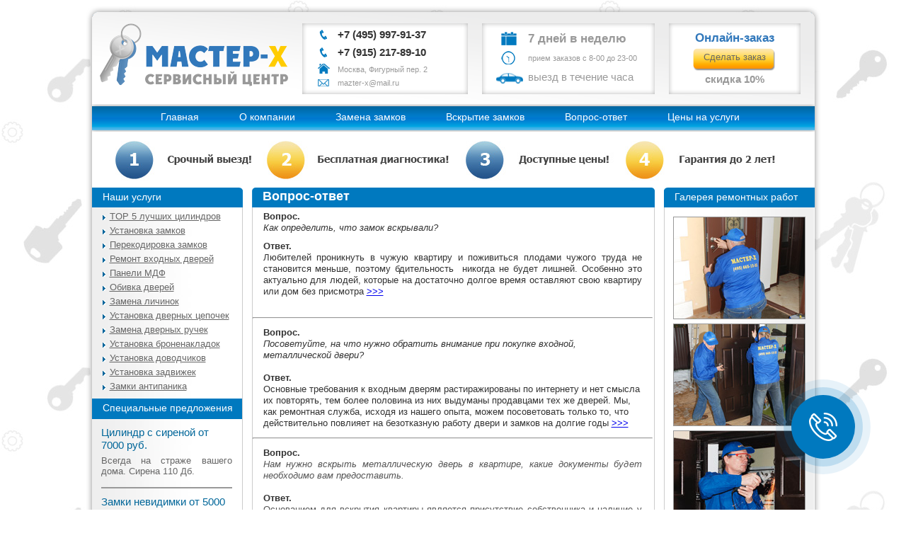

--- FILE ---
content_type: text/html; charset=UTF-8
request_url: https://www.mazter-x.ru/page/5
body_size: 7968
content:

<!DOCTYPE html PUBLIC "-//W3C//DTD XHTML 1.0 Transitional//EN" "http://www.w3.org/TR/xhtml1/DTD/xhtml1-transitional.dtd">
<html xmlns="http://www.w3.org/1999/xhtml">
<head>
<meta http-equiv="Content-Type" content="text/html; charset=UTF-8" />
<meta name='yandex-verification' content='647382924bcc65b4' />
<meta name="viewport" content="width=device-width, initial-scale=1.0">
<link rel="stylesheet" type="text/css" href="/style/user/css/style.css"/>
<link href="/style/user/ui-lightness/jquery-ui-1.8.16.custom.css" rel="stylesheet" type="text/css" />

<title>Вопрос по ремонту и замене замка в двери входной</title>
<meta name="description" content="В этом разделе сайта можно задать вопрос и получить ответ относительно дверных замков. Какой замок лучше выбрать и на что стоит обратить внимание.">

<script type="text/javascript" src="../style/user/js/jquery-1.6.2.min.js"></script>
<script type="text/javascript" src="../style/user/js/jquery-ui-1.8.16.custom.min.js"></script>
<script type="text/javascript" src="../style/user/js/jquery.cycle.all.min.js"></script>





<script type="text/javascript">
function setEqualHeight(columns)
{
var tallestcolumn = 0;
columns.each(
function()
{
currentHeight = $(this).height()+10;
if(currentHeight > tallestcolumn)
{
tallestcolumn = currentHeight;
}
}
);
columns.height(tallestcolumn);
}
$(document).ready(function(){
$('#slideshow').cycle({
        fx:     'fade',
        speed:  'slow',
        timeout: 5000,
        pager:  '#slider_nav',
        pagerAnchorBuilder: function(idx, slide) {
            // return sel string for existing anchor
            return '#slider_nav li:eq(' + (idx) + ') a';
        }
    });
//$("input.button_forma").hide(0);

$("div.metro").hide(0);
$("span.metroclose").hide(0);
$('a.metro').click(function(){ 
 $("div.metro").show(0);
 $("span.metroclose").show(0); 
 var he = $("#content > div").height()+$("div.metro").height();
 $("#content > div").height(he);
 setEqualHeight($("#content > div"));
});
$("span.metroclose").click(function(){
 var he = $("#content > div").height()-($("div.metro").height()+16);
 $("#content > div").height(he);
 setEqualHeight($("#content > div"));
 $("div.metro").hide(0);
 $(this).hide(0);
});


/* $("#lineslider").slider({
  min: '0',
  max: '100',
  stop: function(event, ui) 
  {
   if(ui.value == 100)
   { 
    $("input.button_forma").show(300);  
    $("#linearslider").hide(300);	
   }
  }
 }); */
 
 
 
 
 
 
 
 
setEqualHeight($("#content > div"));
});
</script>
<script type="text/javascript">
 ( function( $ ) {
$( document ).ready(function() {

     if (window.matchMedia("(max-width: 1000px)").matches) {


$('#bg_site > .mobile-menu').click(function() {
  $('#top_menu').toggle();
});

  };
});
} )( jQuery );
  </script>
  
  
  <script src='https://www.google.com/recaptcha/api.js'></script>
</head>
<body>

<!-- A L L    S I T E-->

<div id="all_site">

<!-- T O P    H E A D   start-->

<div id="top_head">
<div id="logo_head"><a href="/index.php"><img src="/style/user/img/head/logo.png" width="266" height="89" /></a></div>
<div id="tel_head">

  <ul>
   <li class="tel_1"><a class="phoneUrl" href="tel:+7 (495) 997-91-37" >+7 (495) 997-91-37</a></li>
   <li class="tel_1"><a class="phoneUrl" href="tel:+7 (915) 217-89-10" >+7 (915) 217-89-10</a></li>
   <li class="tel_2">Москва, Фигурный пер. 2</li>
   <li class="tel_3">mazter-x@mail.ru</li>
  </ul>
 </div>
<div id="day_head">
<ul>
<li class="day_1">7 дней в неделю</li>
<li class="day_2">прием заказов с 8-00 до 23-00</li>
<li class="day_3">выезд в течение часа</li>
</ul>
</div>
<div id="zakaz_head">
<span>Онлайн-заказ</span>
<a href="/order/">Сделать заказ</a>
<p>скидка 10%</p>
</div>

</div>

<!-- T O P    H E A D   end -->

<div id="bg_site">

<!-- M E N U   start-->
<div class="mobile-menu">МЕНЮ</div>
<div id="top_menu">
<ul id="menu"><li><span><a href="/page/1">Главная</a></span></li><li><span><a href="/page/2">О компании</a></span></li><li><span><a href="/page/3">Замена замков</a></span></li><li><span><a href="/page/4">Вскрытие замков</a></span></li><li><span><a href="/page/5">Вопрос-ответ</a></span></li><li><span><a href="/page/6">Цены на услуги</a></span></li></ul></div>

<!-- M E N U   end -->

<!-- S L I D E   start-->

<div id="wrap_slide">
<div id="slider">
<img src="/style/user/img/for_content.jpg"></div>
</div>

<!-- S L I D E   end -->

<!-- C O N T E N T   start-->

<div id="content_zaglav">
<!-- top left -->
<div class="top_left">
<span class="title">Наши услуги</span>
</div>
<!-- top center -->

<!-- top right -->
<div class="top_right">
<span class="title">Галерея ремонтных работ</span>
</div>

<div class="top_center"><!-- top center --><h1>Вопрос-ответ</h1><!-- center column --></div>
</div>
<div class="clear"></div>

<div id="content">

<!-- left start-->
<div id="wrap_left">
<!-- left column -->
<div class="left_column">
<ul id="zamki"><li><span><a href="/category/5">TOP 5 лучших цилиндров</a></span></li><li><span><a href="/category/6">Установка замков</a></span></li><li><span><a href="/category/8">Перекодировка  замков</a></span></li><li><span><a href="/category/9">Ремонт входных дверей</a></span></li><li><span><a href="/category/10">Панели МДФ</a></span></li><li><span><a href="/category/11">Обивка дверей</a></span></li><li><span><a href="/category/26">Замена личинок </a></span></li><li><span><a href="/category/27">Установка дверных цепочек</a></span></li><li><span><a href="/category/28">Замена дверных ручек </a></span></li><li><span><a href="/category/29">Установка броненакладок</a></span></li><li><span><a href="/category/30">Установка доводчиков</a></span></li><li><span><a href="/category/31">Установка задвижек</a></span></li><li><span><a href="/category/33">Замки антипаника</a></span></li></ul><span class="title">Специальные предложения</span>
 
  <table class="spec">
   <tr><td><span class="name">Цилиндр с сиреной от 7000 руб.</span></td></tr>
   <tr><td><p><span style="font-size: small; font-family: arial,helvetica,sans-serif;">Всегда на страже вашего дома. Сирена 110 Дб.</span><span style="font-size: small; font-family: arial,helvetica,sans-serif;"><br /><br /><a title="Цилиндр  с сиреной" href="../../../page/288"><img src="../../../files/images/signalizasia/alarm-key-1.gif" alt="" width="150" height="246" /></a></span></p></td></tr>
  </table>
   
  <table class="spec">
   <tr><td><span class="name">Замки невидимки от 5000 руб.</span></td></tr>
   <tr><td><p><span style="font-family: arial,helvetica,sans-serif; font-size: small;">Увидеть нельзя, вскрыть невозможно!</span><br /><br /><a href="../../../lock/21"><img src="../../../files/images/nevidimka/678755.jpg" alt="" width="130" height="234" /></a><br /><br /></p>
<p>&nbsp;</p></td></tr>
  </table>
  </div>

</div>
<!-- left end-->
<div class="top_center mobile-menu"><!-- top center --><h1>Вопрос-ответ</h1><!-- center column --></div>
<!-- center start-->
<div id="wrap_center"><div class="center_column"><p><span style="font-family: arial,helvetica,sans-serif; font-size: small;"><span style="color: #333333;"><strong>Вопрос.</strong><br /><em>Как определить, что замок вскрывали?</em></span></span></p>
<p><span style="font-family: arial,helvetica,sans-serif; font-size: small;"><span style="color: #333333;"><strong>Ответ.</strong><br />Любителей проникнуть в чужую квартиру и поживиться плодами чужого труда не становится меньше, поэтому бдительность&nbsp; никогда не будет лишней. Особенно это актуально для людей, которые на достаточно долгое время оставляют свою квартиру или дом без присмотра <a href="../../../page/174">&gt;&gt;&gt;</a><a href="http://mazter-x.ru/page/329"><br /><br /></a></span></span></p>
<hr />
<p style="text-align: left;"><span style="font-family: arial,helvetica,sans-serif; font-size: small;"><span style="color: #333333;"><strong>Вопрос.</strong><br /><em>Посоветуйте, на что нужно обратить внимание при покупке входной, металлической двери?<br /></em><br /><strong>Ответ.</strong><br />Основные требования к входным дверям растиражированы по интернету и нет смысла их повторять, тем более половина из них выдуманы продавцами тех же дверей. Мы, как ремонтная служба, исходя из нашего опыта, можем посоветовать только то, что действительно повлияет на безотказную работу двери и замков на долгие годы <a title="Как выбрать входную, металлическую дверь в квартиру?" href="../../../page/326">&gt;&gt;&gt;</a><br /></span></span></p>
<hr />
<p><span style="font-family: arial,helvetica,sans-serif; font-size: small;"><span style="color: #333333;"><strong>Вопрос.</strong></span><br /><em>Нам нужно вскрыть металлическую дверь в квартире, какие документы будет необходимо вам предоставить.</em><br /><br /><span style="color: #333333;"><strong>Ответ.</strong></span><br />Основанием для вскрытия квартиры является присутствие собственника и наличие у него паспорта с пропиской в этой квартире или документа на собственность. Если квартира будет вскрываться по доверенности или по решению суда необходимо присутствие участкового полицейского.<br /><br /></span></p>
<hr />
<p><span style="font-family: arial,helvetica,sans-serif; font-size: small;"><span style="color: #333333;"><strong>Вопрос.</strong></span><br /><em>В нашей двери имеется замок Masterlock и при установке нам вручили два комплекта ключей для перекодировки. Сколько раз можно перекодировать эти замок и как это сделать?</em><br /><br /><span style="color: #333333;"><strong>Ответ.</strong></span><br />Возможна только одна перекодировка, для этого нужно провернуть монтажный ключ (должен прилагаться в комплекте) с каждой стороны двери на 360 градусов. В дальнейшем для смены ключей возможна только замена цилиндра (личинки).</span></p>
<p>&nbsp;</p>
<hr />
<p><span style="font-size: small;"><span style="color: #333333;"><strong><span style="font-family: arial,helvetica,sans-serif;">Вопрос.</span></strong></span><span style="font-family: arial,helvetica,sans-serif;"><br /><em>Купили дом в Подмосковье, требуется смена замков на нескольких входных дверях в дом (одна из них пластиковая), в гараже и в двух калитках, которые находятся в заборе и открываются из дома с домофона. Дом находиться возле города Истра. Выезжаете ли вы в наши места и можно ли сделать все за один приезд?</em></span></span></p>
<p><span style="font-family: arial,helvetica,sans-serif; font-size: small;"><span style="color: #333333;"><strong>Ответ.</strong></span><br />Такие работы мы выполняем за один визит. Для того, что бы не ездить два раза мастер привезет с собой большое количество замков, личинок и наборов для перекодирования. Работа по смене замков может занять несколько часов, но в любом случае за 1 день мы успеем все закончить<a href="../../../page/332"> &gt;&gt;&gt;<br /></a><br /></span></p>
<hr />
<p>&nbsp;<span style="font-size: small; font-family: arial,helvetica,sans-serif;"><strong>Вопрос.</strong><br /><em>Наша дверь установлена в 90-х годах. Сама дверь закрывается хорошо, но замки работают плохо. Можно ли в такой двери заменить замки на более современные или придётся менять всю дверь?</em></span></p>
<p><span style="font-size: small; font-family: arial,helvetica,sans-serif;"><strong>Ответ.</strong><br />Явным признаком для замены двери является именно плохое закрывание самой двери, а не замков. Дверь плохо входит в раму, задевает за косяк или отвалилась одна из петель, вот основные признаки для замены двери. В вашем случае можно ограничиться заменой замков. Мы можем установить в вашу дверь самые современные замки таких производителей, как Keso, Abloy, Cisa.<br /><br /></span></p>
<hr />
<p>&nbsp;<span style="font-size: small; font-family: arial,helvetica,sans-serif;"><strong>Вопрос.</strong></span><br /><em><span style="font-size: small; font-family: arial,helvetica,sans-serif;"> В замке фирмы Kale сломалась пружина, которая выдвигает защёлку. Объехал все рынки, но найти такой не смог. Есть ли у вас такие и можете ли вы её заменить.</span></em><br /> <br /><span style="font-size: small; font-family: arial,helvetica,sans-serif;"> <strong>Ответ.</strong></span><br /><span style="font-size: small; font-family: arial,helvetica,sans-serif;"> Производители замков ни когда не поставляет для розничной продажи запчасти для замков. Отдельно можно менять только корпус замка, цилиндр (личинку) и ручки.</span></p>
<p>&nbsp;</p>
<hr />
<p><span style="font-size: small; font-family: arial,helvetica,sans-serif;"><strong>Вопрос.</strong><br /><em>У нас в квартире установлена китайская дверь Masterlock. Двери всего год с небольшим, а уже два раза меняли ручки &ndash; ломаются. На рынке сказали, что ни чего лучшего предложить не могут. Может быть, у вас есть хорошие замки, которые подойдут в мою дверь.</em><br /><br /><strong>Ответ.</strong><br />Типичная проблема с китайскими дверьми, точнее с замками. Сами двери, как правило, служат нормально. Мы предлагаем высококачественные замки из нержавеющей стали, полностью совпадающие по размерам со штатными замками всех китайских дверей <a href="../../../page/139">&gt;&gt;&gt;</a><br /></span></p>
<p>&nbsp;</p>
<p><span style="font-family: arial,helvetica,sans-serif; font-size: small;">Вопрос-ответ № 1 <a href="http://mazter-x.ru/page/331">2</a>&nbsp;<a href="../../../index.php?page=376">3</a></span></p></div></div><!-- center end-->

<!-- right start-->
<div id="wrap_right">
<!-- right column -->
<div class="right_column">

<div id="zakaz_head2">
<span>Онлайн-заказ</span>
<a href="/order/">Сделать заказ</a>
<p>скидка 10%</p>
</div>
<!-- spec 1 -->
<table class="gallery">
<tr><td><img src="/style/user/img/master1.jpg" width="185" height="143" title="ремонт замков в Москве" alt="ремонт замков в Москве" /></td></tr>
<tr><td><img src="/style/user/img/master2.jpg" width="185" height="143" title="замена замков в Москве" alt="замена замков в Москве" /></td></tr>
<tr><td><img src="/style/user/img/master3.jpg" width="185" height="143" title="установка замков в Москве" alt="замена замков в Москве" /></td></tr>
</table>
<span class="title">Каталог замков</span>
<ul class="zamki"><li><a href="/lock/1"><span class="firma">KESO</span> (Швейцария)</a></li><li><a href="/lock/2"><span class="firma">CISA</span> (Италия)</a></li><li><a href="/lock/3"><span class="firma">GARDESA</span> (Италия)</a></li><li><a href="/lock/8"><span class="firma">ATRA-DIERRE</span> (Италия)</a></li><li><a href="/lock/9"><span class="firma">MUL-T-LOCK</span> (Израиль)</a></li><li><a href="/lock/10"><span class="firma">SUPERLOCK</span> (Израиль)</a></li><li><a href="/lock/12"><span class="firma">EVVA</span> (Австрия)</a></li><li><a href="/lock/13"><span class="firma">ABUS</span> (Германия)</a></li><li><a href="/lock/14"><span class="firma">ABLOY</span> (Финляндия)</a></li><li><a href="/lock/15"><span class="firma">GERDA</span> (Польша)</a></li><li><a href="/lock/16"><span class="firma">MASTERLOCK</span> (Китай)</a></li><li><a href="/lock/17"><span class="firma">APECS</span> (Китай)</a></li><li><a href="/lock/18"><span class="firma">KALE</span> (Турция)</a></li><li><a href="/lock/19"><span class="firma">Замки отечественные</span> (Россия)</a></li><li><a href="/lock/20">Кодовые замки</a></li><li><a href="/lock/21">Замки невидимки</a></li><li><a href="/lock/22">Электронные замки</a></li><li><a href="/lock/23"><span class="firma">MOTTURA</span> (Италия)</a></li><li><a href="/lock/24"><span class="firma">ZEISS IKON</span> (Германия)</a></li><li><a href="/lock/26">Замки для стеклянных дверей</a></li><li><a href="/lock/27">Радиоуправляемые замки</a></li><li><a href="/lock/28">Биометрические замки</a></li></ul></div>

</div>
<!-- left end-->

</div>

<div class="clear"></div>

<!-- C O N T E N T   end -->

</div>


<!-- F O O T E R  start -->

<div id="footer">
<p class="copy">&copy; 2011-2025 &mdash; &#171;Мастер-Х&#187; сервисный центр.</p>
<div style="float:right; padding:3px 0 0 0; margin:0 25px 0 0; display: none;">
<!--LiveInternet counter--><script type="text/javascript"><!--
document.write("<a href='http://www.liveinternet.ru/click' "+
"target=_blank><img src='//counter.yadro.ru/hit?t45.1;r"+
escape(document.referrer)+((typeof(screen)=="undefined")?"":
";s"+screen.width+"*"+screen.height+"*"+(screen.colorDepth?
screen.colorDepth:screen.pixelDepth))+";u"+escape(document.URL)+
";"+Math.random()+
"' alt='' title='LiveInternet' "+
"border='0' width='20' height='20'><\/a>")
//--></script><!--/LiveInternet-->



</div>
<!--
<p class="format"><a href="http://www.format-i.net/" title="Создание сайтов" target="_blank">Создание сайта &mdash; &#171;FORMAT&#187;</a></p>
-->

</div>

<!-- F O O T E R  end -->

</div>


	
	<div class="mobile-call">
        <div class="callLeft">
           <img src="/style/user/img/call-arrow.svg">
            <a href="#" id="callLeft">Заказать звонок</a>
        </div>
        <div class="callRight">
            <img src="/style/user/img/call-phone.svg">
            <a href="tel:+79152178910">Позвонить</a>
        </div>
    </div>
	
	<div id="caller_widget" data-toggle="modal" data-target="#call_back_dno" style="display: block;">
		<div id="caller_widget_dribble">
			<div id="caller_widget_fade"></div>
			<div id="caller_widget_button">
				<div id="caller_widget_button_icon" style="left: 0px; top: 0px; opacity: 1; transform: rotate(0deg); position: relative;">
				</div>
			</div>
		</div>
	</div>
	
	
	
	<div id="myModal" class="modal">

	<div class="modal-content" id="modal-content">
		<div class="modal-content-ts">
			<div class="">
				<div class="modal-header">
					<h5 class="modal-title" id="exampleModalLabel2">Заказать со скидкой 10%</h5>
					<button id="closeModal" type="button" class="close" data-dismiss="modal" aria-label="Close">
						<span aria-hidden="true">×</span>
					</button>
				</div>
				<div class="modal-body">
					<form id="form-13">
						<div class="f_cont">
							<div class="form-modal-input">
								<input class="text" name="name" type="text" minlength="2" maxlength="20" placeholder="Ваше имя">
							</div>
							<div class="form-modal-input">
								<input class="text" name="telephone" type="tel" pattern="^[0-9-+s()]*$" minlength="10" placeholder="Ваш телефон" required="">
							</div>
								
							<div class="form-modal-btn">
								<button type="button" name="submit" class="btn btnka" onclick="sendModal('form-13')">Отправить заявку</button>
							</div>
							<p class="text-center" style="margin-top: 10px;">Перезвоним в течении 5 минут</p>
						</div>
						<div class="formRez" id="formRez"></div>
					</form>
				</div>
			</div>
		</div>
	</div>

	</div>
	


<div class="sentence_modal" id="sentence_modal">
	<div class="sentence_container">
		<button class="close"></button>
		<div class="cont_c">
			<div class="bl_l">
				<p class="titl">Специальное предложение</p>
				<p>При заказе в день обращения скидка на все виды услуг 10%.</p>
			</div>
			<div class="bl_r">
				<button type="button" class="btn" id="btn_modal">Заказать со скидкой</button>
			</div>
		</div>
	</div>
</div>



<link href="/style/user/css/call.css" rel="stylesheet"/>
<script src="../style/user/js/call.js"></script>





<script>

/*$('.phoneUrl').click(function(e){
	e.preventDefault();
	ym(67063624,'reachGoal','click');
	alert(1);
});*/



function send(result, form_id, url) {
	if (document.getElementById(form_id).name.value == "") {
		alert('Пожалуйста, введите Ваше имя');
		document.getElementById(form_id).name.focus();
		return false;
	}
	if (document.getElementById(form_id).telephone.value == "") {
		alert('Пожалуйста, укажите телефон');
		document.getElementById(form_id).telephone.focus();
		return false;
	}
	if (document.getElementById(form_id).telephone.value.length < 10) {
		alert('Номер телефона не может быть меньше 10 цифр');
		document.getElementById(form_id).telephone.focus();
		return false;
	}
	jQuery.ajax({
		url: url, //Адрес подгружаемой страницы
		type: "POST", //Тип запроса
		dataType: "html", //Тип данных
		data: jQuery("#" + form_id).serialize(),
		success: function (response) { //Если все нормально
			jQuery(function($){
				document.form1.name.value="";
				document.form1.telephone.value="";
				document.form1.email.value="";
				document.form1.metropoliten.value="";
				document.form1.message.value="";
			});
			document.getElementById(result).innerHTML = response;
			ym(67063624,'reachGoal','order')
		},
		error: function (response) { //Если ошибка
			jQuery(function($){
        
			});
			document.getElementById(result).innerHTML = "<p class='warn'>Пожалуйста, подтвердите что вы не робот!</p>";
		}
	});
}
</script>


<!-- Yandex.Metrika counter -->
<script type="text/javascript" >
   (function(m,e,t,r,i,k,a){m[i]=m[i]||function(){(m[i].a=m[i].a||[]).push(arguments)};
   m[i].l=1*new Date();k=e.createElement(t),a=e.getElementsByTagName(t)[0],k.async=1,k.src=r,a.parentNode.insertBefore(k,a)})
   (window, document, "script", "https://mc.yandex.ru/metrika/tag.js", "ym");

   ym(67063624, "init", {
        clickmap:true,
        trackLinks:true,
        accurateTrackBounce:true,
        webvisor:true
   });
</script>
<noscript><div><img src="https://mc.yandex.ru/watch/67063624" style="position:absolute; left:-9999px;" alt="" /></div></noscript>
<!-- /Yandex.Metrika counter -->

</body>
</html> 

--- FILE ---
content_type: text/css
request_url: https://www.mazter-x.ru/style/user/css/style.css
body_size: 4071
content:
@charset "windows-1251";
/* CSS Document */

body {
	background:url(/style/user/img/bg.jpg) repeat;
	font-family:Tahoma, Geneva, sans-serif;
	font-size:14px;
}

/* all site */

#all_site {
	width:1039px;
	height:auto;
	margin:0 auto;
}

/* top head */

#zakaz_head2 {
	display:table-cell;
	text-align:center;
	width:186px;
	height:100px;
	background:url(/style/user/img/head/zakaz_bg.jpg) no-repeat;
	padding:11px 0 0 0;
}
#zakaz_head2{
	display: none;
}
#zakaz_head2 span {
	font-size:120%;
	font-weight:bold;
	color:#3178bb;
	margin:0;
	padding:0;
}
#zakaz_head2 a {
	display:block;
	background:url(/style/user/img/head/zakaz_button.png) no-repeat;
	width:118px;
	height:27px;
	margin:4px auto 2px auto;
	color:#666;
	text-decoration:none;
	font-size:90%;
	padding:6px 0 0 0;
}

#zakaz_head2 a:hover {
	padding:7px 0 0 1px;
	height:26px;
	width:117px;
}
	

#zakaz_head2 p {
	font-weight:bold;
	font-size:110%;
	margin:0;
	padding:0;
}
#top_head {
	background:url(/style/user/img/head/top_head_bg.png) no-repeat;
	width:1039px;
	height:139px;
	color:#999;
}

#top_head div {
	display:block;
	float:left;
	margin:25px 0 0 20px;
}

#logo_head {
	width:266px;
	height:89px;
}

#logo_head img {
	border:0;
}
.metro {display: none;}
/* telephone */

#tel_head {
	width:234px;
	height:100px;
	background:url(/style/user/img/head/tel_bg.jpg) no-repeat;
}

/* day */

#day_head {
	width:244px;
	height:100px;
	background:url(/style/user/img/head/day_bg.jpg) no-repeat;
}

/* zakaz */

#zakaz_head {
	display:table-cell;
	text-align:center;
	width:186px;
	height:100px;
	background:url(/style/user/img/head/zakaz_bg.jpg) no-repeat;
	padding:11px 0 0 0;
}

#zakaz_head span {
	font-size:120%;
	font-weight:bold;
	color:#3178bb;
	margin:0;
	padding:0;
}
.mobile-menu {
	display: none;
}
#zakaz_head a {
	display:block;
	background:url(/style/user/img/head/zakaz_button.png) no-repeat;
	width:118px;
	height:27px;
	margin:4px auto 2px auto;
	color:#666;
	text-decoration:none;
	font-size:90%;
	padding:6px 0 0 0;
}

#zakaz_head a:hover {
	padding:7px 0 0 1px;
	height:26px;
	width:117px;
}
	

#zakaz_head p {
	font-weight:bold;
	font-size:110%;
	margin:0;
	padding:0;
}
	

#top_head ul {
	list-style-type:none;
	margin:0px 0 0 20px;
	padding:0;
}

#top_head ul li {
	margin:7px 0 0 0;
}

#top_head ul li.tel_1 {
	font-family:Tahoma, Geneva, sans-serif;
	background:url(/style/user/img/head/tel_1.png) no-repeat left;
	font-size:110%;
	font-weight:bold;
	padding:0px 0 0px 30px;
}

#top_head ul li.tel_2 {
	background:url(/style/user/img/head/tel_2.png) no-repeat left;
	font-size:80%;
	font-weight:normal;
	padding:2px 0 0 30px;
}

#top_head ul li.tel_3 {
	background:url(/style/user/img/head/tel_3.png) no-repeat left;
	font-size:80%;
	font-weight:normal;
	padding:0 0 0 30px;
}

#top_head ul li.day_1 {
	background:url(/style/user/img/head/day_1.png) no-repeat left;
	font-size:120%;
	background-position:7px 5px;
	font-weight:bold;
	padding:5px 0 0 45px;
}

#top_head ul li.day_2 {
	background:url(/style/user/img/head/day_2.png) no-repeat left;
	font-size:80%;
	background-position:7px 0px;
	font-weight:normal;
	padding:4px 0 3px 45px;
}

#top_head ul li.day_3 {
	display:block;
	background:url(/style/user/img/head/day_3.png) no-repeat left;
	font-size:110%;
	font-weight:normal;
	padding:0px 0 0 45px;
	margin:9px 0 0 0 !important;
}
	

/* bg_site */

#bg_site {
	width:1039px;
	height:auto;
	background:url(/style/user/img/bg_site.png)  repeat-y;
}

/* top_menu */

#top_menu {
	display:block;
	margin:0 auto;
	background:url(/style/user/img/menu_bg.png) no-repeat; 
	width:1021px;
	height:39px;
}

#top_menu ul {
	list-style-type:none;
	margin:0 0 0 40px;
	padding:0;
}

#top_menu ul li {
	display:block;
	float:left;
	margin:10px 0 0 57px;
}

#top_menu ul li a {
	display:block;
	height:25px;
	color:#FFF;
	text-decoration:none;
}

#top_menu ul li a:hover {
	text-shadow:0px 1px 1px #333;
}

/* wrap_slide */

#wrap_slide {
	margin:0 auto;
	display:block;
	width:1019px;
	height:auto;
}
/* Slider */
#slider {  width:1019px; height:auto; padding:5px 0; margin:0 auto; border:0px solid #ddd; background:none; }
#slideshow { margin:0 auto; width:1019px;  height:278px; }
#slideshow h3 {
	font-size:200% !important;
	margin:25px 0 0 0;
	font-weight:normal;
	padding:0px 0 0 70px;
}
#slideshow p {
	padding:5px 0 0 100px;
	line-height:1.8em !important;
}

.slider-item-first{ width:1019px;height:278px;background:url("/files/slider/1.png") no-repeat; margin:0 auto; padding:0; }
.slider-item-second{ width:1019px;height:278px;background:url("/files/slider/2.png") no-repeat; margin:0 auto; padding:0; }
.slider-item-third{ width:1019px;height:278px;background:url("/files/slider/3.png") no-repeat; margin:0 auto; padding:0; }
.controls-center { width:990px; height:88px; margin:0 auto; padding:0; }
.controls-center h2 { width:350px; float:left; font: bold 14px Arial, Helvetica, sans-serif; color:#6d6d6d; padding:padding:0px; margin:0;}
#slider_controls ul li a h4 { 	font-size:18px; font-weight:normal; color:#006699; margin:0; padding:0; }
.controls-center p {width:185px; display:block; float:left;  font: normal 12px Arial, Helvetica, sans-serif; color:#6d6d6d; padding:5px 0 0 0; margin:0;}
#slider_controls {margin-top:5px;  width:1000px;}
#slider_controls ul {margin:0;padding:0;}
#slider_controls ul li {width:324px; margin: 0; padding: 0; list-style: none; }
#slider_controls ul li { float: left; display: block; }
#slider_controls ul li a {width:324px;  height: 76px; display: block; float: left; padding:15px 0 0 25px; margin:0px 8px !important; margin:1px 1px; outline: none; text-decoration:none; }
#slider_controls ul li a:focus { outline: none; }
#slider_controls ul li a.one { background:url("/files/slider/1m.png") no-repeat; }
#slider_controls ul li a.two { background:url("/files/slider/2m.png") no-repeat; }
#slider_controls ul li a.free { background:url("/files/slider/3m.png") no-repeat; }
#slider_controls ul li a h4 {
	font-size:16px;
	font-weight:normal;
	color:#006699;
	margin:0;
	padding:0;
}

	
/* content_glav */

#content_zaglav {
	width:1039px;
	height:auto;
	margin:0 auto;
}	

div.top_left {
	background:url(/style/user/img/left/top_bg.png) repeat-x;
	width:213px;
	height:28px;
	float:left;
	margin-left:9px;
}

div.top_left span.title {
	color:#FFF;
	margin:0;
	padding:5px 0 0 15px;
	font-weight:normal;
	font-size:100%;
    display: block;
}

div.top_center {
	float:left;
	background:url(/style/user/img/center/top_bg.png) no-repeat;
	width:569px;
	height:28px;
	margin:0 0 0 13px;
}

div.top_center h1 {
	color:#FFF;
	margin:0;
	padding:2px 0 0 15px;
	font-weight:bold;
	font-size:130%;
}

div.top_right {
	background:url(/style/user/img/right/top_bg.png) no-repeat;
	width:213px;
	height:28px;
	float:right;
	margin-right:9px;
}

div.top_right span.title {
	color:#FFF;
	margin:0;
	padding:5px 0 0 15px;
	font-weight:normal;
	font-size:100%;
    display:block;
}


	
/* content */

#content {
	width:1039px;
	height:auto;
	margin:0 auto;
}

/* wrap_left */

#wrap_left {
	float:left;
	width:212px;
	height:auto;
	margin-left:9px;
	background:url(/style/user/img/left/bg_column.jpg) repeat-y;
    border-right:1px solid #ccc;
}

div.left_column {
	width:211px;
	min-height:700px;
	height:auto;
	padding:0 0 10px 0;
}

div.left_column ul {
	list-style-type:none;
	margin:0 0 0 15px;
	padding:0;
}

div.left_column ul li {
	margin:0px 0 0 0;
	padding:6px 0 0 0;
}

div.left_column ul li a {
	display:block;
	background:url(/style/user/img/strelka.jpg) no-repeat;
	background-position:0px 5px; 
	color:#666;
	text-decoration:none;
	padding:0 0 0 10px;
	font-size:90%;
	text-decoration:underline;
}

div.left_column ul li a:hover {
	color:#069;
}

div.left_column span.title {
	height:24px;
	width:197px;
	display:block;
	background:url(/style/user/img/left/bg_punkt.png) no-repeat;
	margin:10px 0;
	padding:5px 0 0 15px;
	color:#FFF;
	font-size:100%;
	font-weight:normal;
}

table.spec {
	width:185px;
	margin:0px auto;
	border-collapse:collapse;
}

table.spec td {
	padding:0px 0 5px 0;
}

table.spec img {
	display:block;
	width:183px;
	height:auto;
	border:1px solid #999;
}

table.spec span.name {
	color:#069;
	font-weight:normal;
	font-size:110%;
	margin:0px 0;
	padding:0;
}

table.spec p {
	margin:0;
	padding:0 0 5px 0;
	color:#666;
	font-size:80%;
	text-align:justify;
}
	

/* wrap_center */

#wrap_center {
	float:left;
	width:567px;
	border-right:1px solid #ccc;
	border-left:1px solid #ccc;
	/*height:auto;*/
	margin:0 0 0 13px;
}

div.center_column {
	width:565px;
}

div.center_column p {
	color:#555;
	font-size:90%;
	line-height:1.3em;
	margin:0;
	text-align:justify;
	padding:5px 15px;
}

div.center_column table {
	border-collapse:collapse;
	margin:0 16px;
	border:1px solid #999 !important;
}

div.center_column table tr td {
	padding:5px;
	color:#666;
}

div.center_column table tr td span {
}

div.center_column ul,  div.center_column ol {
	margin:5px 0 5px 45px;
	padding:0;
	font-size:90%;
	color:#555;
}

div.center_column ul {
	list-style:square;
}

/* wrap_right */

#wrap_right {
	float:right;
	width:212px;
	height:auto;
	background:url(/style/user/img/right/bg_column.jpg) repeat-y;
    border-left:1px solid #ccc;
	margin-right:9px;
}

div.right_column {
	width:211px;
	height:auto;
	padding:10px 0 10px 0;
}

div.right_column span.title {
	height:24px;
	width:197px;
	display:block;
	background:url(/style/user/img/right/bg_punkt.png) no-repeat;
	margin:7px 0 5px 0;
	padding:5px 0 0 15px;
	color:#FFF;
	font-size:100%;
	font-weight:normal;
}

/* gallery */

table.gallery {
	width:185px;
	margin:0px auto;
	border-collapse:collapse;
}

table.gallery td {
	padding:3px 0;
}

table.gallery img {
	border:1px solid #999;
	pointer-events: none;

}

/* zamki */

div.right_column ul.zamki {
	list-style-type:none;
	color:#666;
	margin:0 0 0 15px;
	padding:0;
	font-size:90%;
}

div.right_column ul.zamki li {
	margin:5px 0 0 0;
}

div.right_column ul.zamki li a {
	color:#666;
	text-decoration:none;
}

div.right_column ul.zamki li a span.firma {
	color:#069;
}

#rez{
	margin: 10px;
}
div.center_column p.warn{
	background: #EEDADA;
	border: 1px solid #ebccd1;
	color: #a94442;
	display: inline-block;
	font-size: 15px;
	padding: 10px 10px;
	box-sizing: border-box;
}
div.center_column p.thank{
	display: inline-block;
	font-size: 15px;
	padding: 10px 10px;
	box-sizing: border-box;
	
	background-color: #dff0d8;
    border-color: #d6e9c6;
    color: #3c763d;
}
.g-recaptcha{
	margin-left: 10px;
	margin-bottom: 6px;
}

/* footer */

#footer {
	background:url(/style/user/img/footer_bg.png) no-repeat;
	width:1039px;
	height:33px;
}

#footer p {
	color:#ddd;
	margin:6px 10px 0 25px;
	padding:0;
	font-size:75%;
}

#footer p.copy {
	display:block;
	float:left;
}

#footer p.format {
	display:block;
	float:right;
}

#footer p.format a {
	color:#ccc;
}

#footer p.format a:hover {
	color:#fff;
}
	

div.clear {
	clear:both;
}

/* footer */

table.forma {
	margin:10px !important;
	border:0 !important;
}

table.forma th {
	color:#069;
	padding:5px;
	text-align:left;
	font-weight:normal;
}

table.forma td {
	padding:10px !important;
}

.button_forma {
	background:#069;
	color:#FFF;
	padding:5px 25px;
	margin:0 10px 0 10px;
}

.text_forma {
	width:300px;
	height:150px;
}

.input_forma {
	width:300px;
}
@media screen and (max-width: 1023px) {
	#zakaz_head {
		display: none !important;
	}
	#tel_head {
    float: right !important;
    margin: 25px 25px 10px 0 !important;
}
	div.top_center.mobile-menu {
		display: block;
		height: auto !important;
		    float: left;
    background: url(/style/user/img/center/top_bg.png) no-repeat;
    width: 100%;
    height: auto;
    margin: 0;
    background-image: none;
    background-color: #0079bf;
    text-align: center;
    cursor: pointer;
	}
	#content_zaglav div.top_center {
		display: none;
	}
	div.top_center h1 {
    padding: 5px 0;
        font-size: 18px;
}
* {
	box-sizing: border-box;
}
#content_zaglav {
    width: 100%;
}
#all_site {
    width: 100%;
}
#wrap_slide {
	display: none;
}
#day_head {
	display: none !important;
}
#top_head {
    width: 100%;
    height: auto;
    background-color: #f6f6f6;
    background-image: none;
    float: left;
}
#bg_site {
    width: 100%;
    background-image: none;
}
#tel_head {
    width: 234px;
    height: 100px;
    background: url(/style/user/img/head/tel_bg.jpg) no-repeat;
    margin: 25px 25px 10px 0 !important;
}
#top_menu {
    display: block;
    margin: 0 auto;
    background: url(/style/user/img/menu_bg.png) no-repeat;
    width: 100%;
    float: left;
    height: auto;
}
#top_menu ul {
    list-style-type: none;
    margin: 0;
    padding: 0;
    text-align: center;
}
#top_menu ul li {
    display: inline-block;
    margin: 5px 12px;
    text-align: center;
    float: none;
}
#top_menu ul li a {
    display: block;
    height: auto;
    padding: 5px 0;
}
#content {
    width: 100%;
    height: auto;
    margin: 0 auto;
    float: left;
}
#wrap_left {
    float: left;
    width: 100%;
    height: auto !important;
    margin-left: 0;
    border-right: none;
}
#wrap_center {
    float: left;
    width: 100%;
    border-right: none;
    border-left: none;
    height: auto !important;
    margin: 0;
}
#wrap_right {
    float: left;
    width: 100%;
    height: auto !important;
    background: url(/style/user/img/right/bg_column.jpg) repeat-y;
    border-left: none;
    margin-right: 0;  
    background-color: #efefef;
}
#footer {
    background: url(/style/user/img/footer_bg.png) no-repeat;
    width: 100%;
    height: auto;
    background-color: #0079bf;
    background-image: none;
    text-align: center;
    float: left;
}
#footer p {
    color: #ddd;
    margin: 9px auto;
    padding: 0;
    font-size: 12px;
    width: 100%;
}
div.center_column {
    width: 100%;
}
div.left_column {
    width: 100%;
    min-height: auto;
    height: auto;
    padding: 0 0 5px 0;
    text-align: center;
}
div.right_column {
    width: 100%;
    height: auto;
    padding: 10px 0 10px 0;
}
div.right_column ul.zamki li {
    display: inline-block;
    text-align: center;
    margin: 2px 7px;

}
div.right_column ul.zamki {
    list-style-type: none;
    color: #666;
    margin: 0;
    padding: 0;
    font-size: 12px;
    text-align: center;
}
div.right_column span.title, div.left_column span.title {
    height: 24px;
    width: 100%;
    display: block;
    background: url(/style/user/img/right/bg_punkt.png) no-repeat;
    margin: 7px 0 5px 0;
    padding: 3px 0 0 0;
    color: #FFF;
    font-size: 100%;
    font-weight: normal;
    background-color: #0079bf;
    text-align: center;
    display: none;
}
div.left_column ul li {
    margin: 3px 5px;
    padding: 0px 0 0 0;
    display: inline-block;
}
div.left_column ul {
    text-align: center;
        margin: 0;
}
table.gallery {
    width: 100%;
    margin: 0px auto;
    border-collapse: collapse;
    text-align: center;
}
.gallery tr {
    display: inline-block;
    float: none;
    margin: 5px;
}
table.spec img {
    display: block;
    width: 148px;
    height: 240px;
    border: 1px solid #999;
}
table.spec span.name {
    color: #069;
    font-weight: normal;
    font-size: 110%;
    margin: 0px 0;
    padding: 0;
    height: 55px;
    float: left;
}
.spec p > span {
    height: 85px !important;
    float: left;
    font-size: 12px !important;
}
table.spec {
    width: 148px !important;
    padding: 5px;
    border-collapse: collapse;
    float: none;
    overflow: hidden;
    display: inline-block;
    text-align: left;
    height: 390px;
    background: #fff;
    display: none;
}
img, iframe, table {
	max-width: 100% !important;
	height: auto;
}
div.center_column table {
	width: auto !important;
}
#content_zaglav div.top_right {
	display: none;
}
div.top_left {
    background: url(/style/user/img/left/top_bg.png) repeat-x;
    width: 100%;
    height: 28px;
    float: left;
    margin-left: 0;
    background-color: #0079bf;
    text-align: center;
    margin-top: 5px;
}
div.top_left span.title {
    padding: 5px 0 0 0;
}
body {
    margin: 0;
}
}
@media screen and (max-width: 760px) {
.mobile-menu {
	    display: block;
    float: left;
    width: 100%;
    margin: 0;
    background-color: #0079bf;
    text-align: center;
    font-size: 16px;
    color: #fff;
        font-size: 18px;
    color: #fff;
    padding: 6px 0;
	margin-top: 15px;
}
	#top_menu {
    display: none;
    margin: 0 auto;
    background: url(/style/user/img/menu_bg.png) repeat-y;
    width: 100%;
    float: left;
    height: auto;
}
#top_menu ul li {
    display: block;
    margin: 0;
    text-align: center;
    float: none;
    height: 39px !important;
    padding: 6px 0;
}

#zakaz_head a {
    width: 115px !important;
}
}
@media screen and (max-width: 580px) { 
#logo_head {
    width: 266px;
    height: 89px;
    float: none !important;
    margin: 2px auto !important;
}
#zakaz_head{
	display: none;
}
#zakaz_head2 {
    display: block !important;
    text-align: center;
    width: 100%;
    height: 80px;
    background: url(/style/user/img/head/zakaz_bg.jpg) no-repeat;
    background-image: none;
    margin: 0 auto !important;
    float: none !important;
    padding: 5px 1% !important;
    max-width: 150px;
}
#tel_head {
    width: 61%;
    max-width: 200px !important;
    height: 79px;
    background: url(/style/user/img/head/tel_bg.jpg) no-repeat;
    margin: 0 auto !important;
    background-image: none;
    overflow: hidden;
    padding: 5px 1% !important;
    float: none !important;
}
#top_head ul {
    margin: 0;
    text-align: right;
}
#top_head ul li {
    margin: 2px 0 0 0;
    font-size: 12px !important;
}
#zakaz_head span {
    font-size: 100%;
    font-weight: bold;
    color: #3178bb;
    margin: 0;
    padding: 0;
}
table.forma {
    margin: 0px !important;
    width: 100%;
}
#linearslider {
	width: 270px !important;
}
div.center_column table tr td {
    width: 100%;
    padding: 0 !important;
        text-align: center;
}
table.forma th {
    padding: 5px !important;
}
.input_forma, .text_forma {
    width: 90%;
    margin: 0 auto;
    margin-bottom: 5px;
    margin-top: 5px;
}
}



.sentence_modal{
	width: 100%;
	background: #fff;
	position: fixed;
	z-index: 10;
	bottom: 60px;
	left: 0;
	right: 0;
	padding: 18px 0;
	-webkit-box-shadow: 0px 0px 10px 0px rgba(0, 0, 0, 0.2);
    -moz-box-shadow: 0px 0px 10px 0px rgba(0, 0, 0, 0.2);
    box-shadow: 0px 0px 10px 0px rgba(0, 0, 0, 0.2);
	display: none;
}
.sentence_container{
	width: 100%;
	max-width: 1022px;
	margin: auto;
	padding-left: 65px;
	padding-right: 33px;
	position: relative;
	box-sizing: border-box;	
}
.sentence_container:before{
	content: "";
	position: absolute;
	top: 0; left: 15px; bottom: 0;
	margin: auto;
	background: url(/style/user/img/megaphone.png);
	width: 32px;
	height: 32px;
	background-size: cover;
}
.sentence_container .close{
	position: absolute;
	top: 0;
	right: 15px;
	border: 0;
	box-shadow: none;
	cursor: pointer;
	line-height: 1;
	width: 20px;
	height: 20px;
	display: inline-block;
	position: absolute;
	background: #fff;
	outline: none !important;
}
.sentence_container .close:after{
	content: "";
	width: 12px;
	height: 12px;
	background: url(/style/user/img/close.png);
	background-size: cover;
	display: inline-block;
	position: absolute;
	left: 0;
	top: 0;
	right: 0;
	bottom: 0;
	margin: auto;
}
.sentence_container p.titl{
	font-size: 15px;
	font-weight: 600;
	margin-bottom: 8px;
}
.sentence_container p{
	line-height: 1.4;
	margin-top: 0;
	margin-bottom: 0;
}
.sentence_container .bl_r{
	margin-top: 13px;
}
.sentence_container .bl_r button{
	padding: 7px 20px;
    border-radius: 40px;
    color: #fff;
    background: -webkit-gradient(linear, left bottom, left top, from(#ffae00), to(#ffcc00));
    background: linear-gradient(to top, #ffae00, #ffcc00);
    font-weight: 700;
    border: none;
    display: inline-block;
    margin-bottom: 0;
    font-size: 13px;
	cursor: pointer;
	outline: none !important;
}
.sentence_container button:hover{
	opacity: 0.8;
}

@media (min-width: 768px){
	.sentence_modal{
		bottom: 0;
		padding: 24px 0;
		display: none !important;
	}
	.sentence_container{
		padding-left: 80px;
		padding-right: 60px;
	}
	.sentence_modal .cont_c{
		display: flex;
		align-items: center;
	}
	.sentence_modal .bl_l{
		width: 70%;
		margin-left: 0;
		margin-right: auto;
		padding-right: 20px;
	}
	.sentence_modal .bl_r{
		width: 30%;
		margin-right: 0;
		margin-left: auto;
		margin-top: 0;
		padding-left: 20px;
	}
	.sentence_container p.titl{
		font-size: 18px;
	}
	.sentence_container p{
		font-size: 15px;
	}
	.sentence_container:before{
		width: 36px;
		height: 36px;
		top: 2px;
	}
	.sentence_container .bl_r button{
		padding: 12px 40px;
		border-radius: 40px;
		font-size: 15px;
	}
}

--- FILE ---
content_type: text/css
request_url: https://www.mazter-x.ru/style/user/css/call.css
body_size: 14857
content:
@keyframes waves {
    0% {
        box-shadow: 0 0 0 0 rgba(0, 121, 191, 0.2), 0 0 0 0 rgba(0, 121, 191, 0.4);
    }
    50% {
        box-shadow: 0 0 0 20px rgba(0, 121, 191, 0.1), 0 0 0 10px rgba(0, 121, 191, 0.2);
    }
    100%
    {
        box-shadow: 0 0 0 40px rgba(0, 121, 191, 0), 0 0 0 20px rgba(0, 121, 191, 0);
    }
}

.callLeft{
	margin-right: 20px;
}
.callLeft img, .callRight img{
	display: inline-block;
	vertical-align: middle;
	margin-right: 4px;
	position: relative;
	top: -1px;
}

#caller_widget {
    width: 175px;
    height: 175px;
    z-index:2;
    position: fixed;
    right: 30px;
    bottom: 30px;
    display: none;
}

#caller_widget #caller_widget_dribble {
    width: 175px;
    height: 175px;
    position: relative;
}

#caller_widget #caller_widget_fade {
    position: absolute;
    left: 20px;
    top: 20px;
    background: #0079bf;
    opacity: 0.3;
    width: 135px;
    height: 135px;
    border-radius: 50%;
    z-index: -1;
    display: none;
}

#caller_widget:hover #caller_widget_fade {
    opacity: 0.2;
}

#caller_widget #caller_widget_button {
    width: 90px;
    height: 90px;
    background-color: #0079bf;
    color: #fff;
    overflow: hidden;
    position: relative;
    border-radius: 50%;
    top: 43px;
    left: 43px;
    animation: waves 2s infinite;
}

#caller_widget #caller_widget_button_icon {
    background-repeat: no-repeat;
    background-image: url('[data-uri]');
    width: 90px;
    height: 90px;
}

#caller_widget:hover #caller_widget_button_icon {
    background-repeat: no-repeat;
    background-image: url('[data-uri]');
    cursor: pointer;
}

.caller {
    vertical-align: middle;
}

.caller .modal-content {
    width: 730px;
    height: 278px;
    border: 1px solid #0079bf;
    padding: 40px;
    margin: 0px;
    background-repeat: no-repeat;
    background-position: top right;
    background-image: url([data-uri]);
}

.caller .modal-body {
    padding: 0px;
}

.caller h3 {
    text-transform: uppercase;
    font-size: 30px;
    color: #4c5052;
    font-family: "Proxima Nova-regular", "Open Sans";
    margin-bottom: 23px;
    padding: 0px;
    margin-top: 0px;
}

.caller p {
    font-size: 21px;
    color: #494f51;
    margin-bottom: 20px;
    line-height: 35px;
}

.caller #caller_phone {
    height: 44px;
}

.caller #caller_close {
    width: 31px;
    height: 31px;
    background-repeat: no-repeat;
    background-image: url([data-uri]);
    position: absolute;
    right: -13px;
    top: -13px;
    z-index: 5;
}

.caller #caller_close:hover {
    opacity: 0.8;
}

@media (width: 768px) {
    #caller_widget {
        display: none !important;
    }
}

@media (max-width: 767px) {
    #caller_widget {
        width: 60px;
        height: 60px;
        position: fixed;
        right: 0px;
        bottom: 0px;
        display: none;
    }
    #caller_widget #caller_widget_dribble {
        bottom: 0;
        right: 0;
        width: 60px;
        height: 60px;
    }

    #caller_widget #caller_widget_fade {
        position: absolute;
        bottom: 0px;
        right: 0;
        top: auto;
        left: auto;
        border-radius: 70% 0 0 0;
        background: #0079bf;
        opacity: 0.3;
        width: 80px;
        height: 80px;
        z-index: -1;
    }

    #caller_widget #caller_widget_button {
        width: 60px;
        height: 60px;
        background-color: #0079bf;
        color: #fff;
        overflow: hidden;
        position: relative;
        top: 0px;
        left: 0px;
        border-radius: 55% 0 0 0;
        border: 10px solid #0079bf;
    }

    #caller_widget #caller_widget_button_icon {
        background-repeat: no-repeat;
        width: 50px;
        height: 50px;
        background-size: contain;
    }
}


.mobile-call {
    display: none;
}
@media screen and (max-width: 767px){
	.mobile-call {
		display: flex;
		position: fixed;
		justify-content: start;
		align-items: center;
		z-index: 2;
		width: 100%;
		height: 60px;
		bottom: 0;
		background: rgba(68, 68, 68, 0.8);
		padding-left: 15px;
	}
	.mobile-call a {
		font-size: 14px;
		color: #fff;
		font-weight: 300;
	}
	
	
}





#myBtn {
  background-color: #9C27B0;
  color: white;
  padding: 12px 16px;
  font-size: 18px;
  font-weight: bold;
  border: none;
  cursor: pointer;
  width: 180px;
}


body.fixed{
	overflow: hidden;
}
.modal {
    display: none; /* Hidden by default */
    position: fixed; /* Stay in place */
    z-index: 999; /* Sit on top */
    padding-top: 30px; /* Location of the box */
    padding-bottom: 30px; /* Location of the box */
    left: 0;
    top: 0;
    width: 100%; /* Full width */
    height: 100%; /* Full height */
    overflow: auto; /* Enable scroll if needed */
    background-color: rgb(0,0,0); /* Fallback color */
    background-color: rgba(0,0,0,0.4); /* Black w/ opacity */
	padding-left: 15px;
	padding-right: 15px;
}
.modal-content {
    position: relative;
    background-color: #E1BEE7;
    margin: auto;
    padding: 30px 20px 15px;
    color: #fff;
    background: rgb(0,121,191);
	background: linear-gradient(0deg, rgba(0,121,191,1) 24%, rgba(47,161,227,1) 100%);
    border: none;
    height: auto;
    border-radius: 5px;
    width: auto;
    box-shadow: 0 4px 8px 0 rgba(0,0,0,0.2),0 6px 20px 0 rgba(0,0,0,0.19);
    -webkit-animation-name: animatetop;
    -webkit-animation-duration: 0.4s;
    animation-name: animatetop;
    animation-duration: 0.4s;
	max-width: 500px;
}
.modal-title {
    font-weight: 600;
    font-size: 21px;
    border-bottom: none !important;
    text-align: center;
	margin: 0;
	padding-top: 20px;
}
.modal-content button.close {
    cursor: pointer;
    outline: 0;
    width: 25px;
    height: 25px;
    padding: 0;
    border: 0;
    background-color: transparent;
    -webkit-appearance: none;
    font-size: 21px;
    font-weight: bold;
    line-height: 1;
    color: #000;
    text-shadow: 0 1px 0 #fff;
    filter: alpha(opacity=20);
    opacity: .1;
	position: absolute;
	right: 10px;
	top: 10px;
}
.modal-body {
    position: relative;
    padding: 15px;
}
.form-modal-input input {
    margin: 10px 0px;
    padding: 12px 10px;
    width: 100%;
    color: #000;
	border: 1px solid #acacac;
    border-radius: 5px;
    outline: none;
	box-sizing: border-box;
}
.form-modal-btn{
	text-align: center;
	margin-top: 17px;
}
.btnka {
    padding: 12px 40px;
    border-radius: 40px;
    color: #fff;
    background: -webkit-gradient(linear, left bottom, left top, from(#ffae00), to(#ffcc00));
    background: linear-gradient(to top, #ffae00, #ffcc00);
    font-weight: 700;
    border: none;
	display: inline-block;
	margin-bottom: 0;
    font-size: 14px;
	line-height: 1.42857143;
    text-align: center;
    white-space: nowrap;
    vertical-align: middle;
	touch-action: manipulation;
    cursor: pointer;
	margin: auto;
	width: 100%;
}
.text-center {
    text-align: center;
	margin-top: 10px;
}
.modal-content form{
	position: relative;
}
.modal-content .formRez.active{
	position: absolute;
	top: 0;
	bottom: 0;
	left: 0;
	right: 0;
	width: 100%;
	height: 100%;
	display: block;
	text-align: center;
}
.modal-content .formRez.active .thank{
	line-height: 1.6;
	height: 44px;
	width: 273px;
	top: 0;
	bottom: 0;
	left: 0;
	right: 0;
	position: absolute;
	margin: auto;
}

@-webkit-keyframes animatetop {
    from {top:-300px; opacity:0} 
    to {top:0; opacity:1}
}

@keyframes animatetop {
    from {top:-300px; opacity:0}
    to {top:0; opacity:1}
}

.tel_1 a{
	color: #333;
	text-decoration: none;
}
.tel_1 a:hover{
	text-decoration: underline;
}

@media (min-width: 767px){
	.modal {
		padding-top: 60px;
		padding-bottom: 60px;
	}
	.modal-content{
		background: #fff;
		color: #333;
		border: 70px solid #4b98c5;
		max-width: 600px;
		height: 600px;
		border-radius: 50%;
		box-sizing: border-box;
	}
	.modal-content-ts{
		max-width: 300px;
		padding-top: 70px;
		margin: auto;
	}
	.modal-content button.close{
		right: 90px;
		top: 80px;
	}

}



--- FILE ---
content_type: image/svg+xml
request_url: https://www.mazter-x.ru/style/user/img/call-phone.svg
body_size: 729
content:
<svg width="16" height="16" viewBox="0 0 16 16" fill="none" xmlns="http://www.w3.org/2000/svg">
<path d="M10.0334 3.33335C10.6845 3.4604 11.283 3.77886 11.7521 4.24798C12.2212 4.7171 12.5397 5.31553 12.6667 5.96669M10.0334 0.666687C11.3862 0.816978 12.6478 1.4228 13.6109 2.38469C14.574 3.34658 15.1814 4.60736 15.3334 5.96002M14.6667 11.28V13.28C14.6675 13.4657 14.6294 13.6495 14.555 13.8196C14.4807 13.9897 14.3716 14.1424 14.2348 14.2679C14.0979 14.3934 13.9364 14.489 13.7605 14.5485C13.5847 14.608 13.3983 14.6301 13.2134 14.6134C11.1619 14.3904 9.19137 13.6895 7.46004 12.5667C5.84926 11.5431 4.48359 10.1775 3.46004 8.56669C2.33336 6.82749 1.6322 4.84735 1.41337 2.78669C1.39671 2.60233 1.41862 2.41653 1.4777 2.2411C1.53679 2.06568 1.63175 1.90448 1.75655 1.76777C1.88134 1.63106 2.03324 1.52183 2.20256 1.44704C2.37189 1.37224 2.55493 1.33353 2.74004 1.33335H4.74004C5.06357 1.33017 5.37723 1.44474 5.62254 1.65571C5.86786 1.86668 6.02809 2.15965 6.07337 2.48002C6.15779 3.12006 6.31434 3.74851 6.54004 4.35335C6.62973 4.59197 6.64915 4.8513 6.59597 5.10061C6.5428 5.34992 6.41928 5.57876 6.24004 5.76002L5.39337 6.60669C6.34241 8.27572 7.72434 9.65765 9.39337 10.6067L10.24 9.76002C10.4213 9.58078 10.6501 9.45725 10.8994 9.40408C11.1488 9.35091 11.4081 9.37032 11.6467 9.46002C12.2516 9.68572 12.88 9.84227 13.52 9.92669C13.8439 9.97237 14.1396 10.1355 14.3511 10.385C14.5625 10.6345 14.6748 10.9531 14.6667 11.28Z" stroke="#ffc900" stroke-linecap="round" stroke-linejoin="round"/>
</svg>


--- FILE ---
content_type: image/svg+xml
request_url: https://www.mazter-x.ru/style/user/img/call-arrow.svg
body_size: 156
content:
<svg width="15" height="15" viewBox="0 0 15 15" fill="none" xmlns="http://www.w3.org/2000/svg">
<path d="M1 7.33331L13.6667 1.33331L7.66667 14L6.33333 8.66665L1 7.33331Z" stroke="#4b98c5" stroke-linecap="round" stroke-linejoin="round"/>
</svg>
